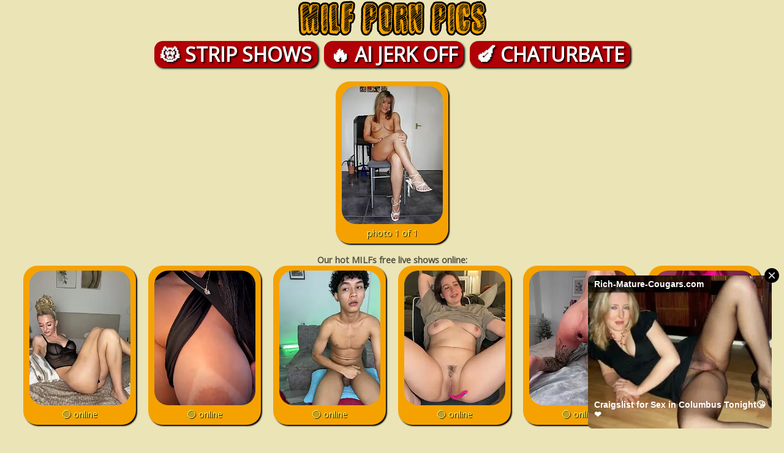

--- FILE ---
content_type: text/html; charset=UTF-8
request_url: http://www.newmilfpornpics.com/c/7bcef0af9aa9f5d5965fd6a53cf6e702/index.html
body_size: 9087
content:
<!DOCTYPE html>
<html lang="en">
<head>
<title>milf on high heels gallery, id: 154358</title>
<meta http-equiv="Content-Language" content="en-us">
<meta http-equiv="Content-Type" content="text/html; charset=UTF-8">
<meta name="referrer" content="origin">
<meta name="robots" content="noindex, nofollow">
<meta name="RATING" content="RTA-5042-1996-1400-1577-RTA">
<meta name="viewport" content="width=device-width, initial-scale=1">
<link rel="canonical" href="https://www.newmilfpornpics.com/c/7bcef0af9aa9f5d5965fd6a53cf6e702/">
<link rel="apple-touch-icon" sizes="57x57" href="/apple-touch-icon-57x57.png">
<link rel="apple-touch-icon" sizes="60x60" href="/apple-touch-icon-60x60.png">
<link rel="apple-touch-icon" sizes="72x72" href="/apple-touch-icon-72x72.png">
<link rel="apple-touch-icon" sizes="76x76" href="/apple-touch-icon-76x76.png">
<link rel="apple-touch-icon" sizes="114x114" href="/apple-touch-icon-114x114.png">
<link rel="apple-touch-icon" sizes="120x120" href="/apple-touch-icon-120x120.png">
<link rel="apple-touch-icon" sizes="144x144" href="/apple-touch-icon-144x144.png">
<link rel="apple-touch-icon" sizes="152x152" href="/apple-touch-icon-152x152.png">
<link rel="apple-touch-icon" sizes="180x180" href="/apple-touch-icon-180x180.png">
<link rel="icon" type="image/png" href="/favicon-32x32.png" sizes="32x32">
<link rel="icon" type="image/png" href="/android-chrome-192x192.png" sizes="192x192">
<link rel="icon" type="image/png" href="/favicon-96x96.png" sizes="96x96">
<link rel="icon" type="image/png" href="/favicon-16x16.png" sizes="16x16">
<link rel="manifest" href="/manifest.json">
<meta name="msapplication-TileColor" content="#ebe4b7">
<meta name="msapplication-TileImage" content="/mstile-144x144.png">
<meta name="theme-color" content="#ffffff">
<link rel="stylesheet" href="https://fonts.googleapis.com/css?family=Merriweather|Open+Sans">
<style>
body {font-family: "Open Sans", sans-serif;background-color:#ebe4b7;color:#545344;margin:0;padding:0;font-size:calc(11px + 0.3vw);}
a:link {color:#fcff69;text-decoration:underline;}
a:visited {color:#fcff69;text-decoration:underline;}
a:hover {color:#faffa0;text-decoration:none;}
h1 {background-color:#f5a201;text-transform:uppercase;font-size:calc(24px + 0.5vw);padding:0 0 2px 0;margin: 2px;color:#fff;text-shadow: 1px 1px 2px #000;border-radius:14px;}
.n_wide {max-width:1440px;}
.picator {padding: 4px 0;margin:0;}
.picator li {display:inline-block;background-color:#f5a201;max-width:168px;width:45%;margin: 0 5px 16px 5px;padding:4px 3px 2px 3px;list-style:none;font-weight:bold;border-radius:23px;position:relative;box-shadow: 2px 2px 2px #000;text-align:center;text-transform:uppercase;vertical-align:top;}
.picator li a:link {font-weight:bold;text-shadow: 1px 1px 1px #000;text-decoration:none;}
.picator li:hover {background: #ba6f05;}
.picator li img {border-radius:23px;border:0px;max-width:165px;width:100%;height:auto;}
.picator h2 {margin:0 0 5px 0;font-size:calc(9px + 0.3vw);}
.picator h2 a {text-decoration:none;text-shadow: 1px 1px 1px #000;}
.picator h2 a:hover {text-decoration:underline;}
.s_menu_f {display:inline-block;text-indent:4px;font-size:18px;width:200px;height:26px;margin:10px 2px 2px 2px;padding:3px 1px 1px 2px;overflow:hidden;text-align:left;font-weight:bold;}
.s_menu_f img {width:26px;height:26px;padding:0px 0px 0px 8px;float:left;}
.s_menu_f a:link {color:#f5a201;text-decoration:none;text-shadow: 1px 1px 1px #000;}
.s_menu_f a:visited {color:#f5a201;text-decoration:none;}
.s_menu_f a:hover {color:#ba6f00;text-decoration:underline;}
.read_it {text-indent:18px;text-align:justify;width:97%;}
.picaga {display:inline-block;max-width:168px;width:45%;margin: 0 8px 16px 8px;background-color:#f5a201;border-radius:23px;vertical-align:top;padding:8px;box-shadow: 2px 2px 2px #000;}
.picaga a:link {text-decoration:none;text-shadow: 1px 1px 1px #000;}
.picaga img {border-radius:23px;border:0px;max-width:165px;width:100%;height:auto;max-height:225px;object-fit:cover;}
.picaga:hover {background: #ba6f05;}
.sour1:link {text-decoration:none;font-weight:bold;color:#fff;display:inline-table;text-shadow: 1px 1px 1px #000;}
.sour2 {background-color:#b10106;max-width:490px;font-size:32px;padding:0 10px 0 10px;margin:3px;text-shadow: 2px 2px 3px #000;border-radius:14px;box-shadow: 2px 2px 3px #000;text-transform:uppercase;}
.sour2:hover {background:#7c0003;color:#fff;text-decoration:none;}
.a300 {display:inline-block;width:350px;height:270px;margin: 0 5px 16px 5px;background-color:#f5a201;border-radius:23px;vertical-align:top;padding:12px;box-shadow: 2px 2px 2px #000;}
.a900 {display:inline-block;width:980px;height:270px;margin: 0 5px 16px 5px;background-color:#f5a201;border-radius:23px;vertical-align:top;padding:12px;box-shadow: 2px 2px 2px #000;}
div[data-uid] iframe {width: 100% !important;height: 100% !important;}
</style>
<link rel="stylesheet" href="https://unpkg.com/photoswipe@5/dist/photoswipe.css">
<script async type="application/javascript" src="https://a.magsrv.com/ad-provider.js"></script> 
</head>
<body>
<center>
<div class="n_wide">
<a href="/" class="nmx"><img src="/newmilfpornpics.png" width="310" height="60" alt="newmilfpornpics.com"></a>
<br />
<a class="sour1" href="https://cumb.link/6xCQpvcm?source=newmilfpornpics.com" rel="nofollow" target="_blank"><div class="sour2">&#128571; Strip Shows</div></a>
<a class="sour1" href="https://cumb.link/WGjmv53m?source=newmilfpornpics.com" rel="nofollow" target="_blank"><div class="sour2">&#x1F525; AI Jerk Off</div></a>
<a class="sour1" href="https://cumb.link/1YNBZz?source=newmilfpornpics.com" rel="nofollow" target="_blank"><div class="sour2">&#x1F346; Chaturbate</div></a>
<br /><br />
<div id="gallery">

 
<div class="picaga"><a class="photo" href="https://cdn.newmilfpornpics.com/galleries/154/358/0_755.jpg" data-pswp-width="500" data-pswp-height="667" target="_blank"><img src="https://cdn.newmilfpornpics.com/galleries/154/358/0_t.jpg" width="165" height="225"><br />photo 1 of 1</a></div>
</div>
<script type="module">
  import PhotoSwipeLightbox from 'https://unpkg.com/photoswipe@5/dist/photoswipe-lightbox.esm.min.js';

  const lightbox = new PhotoSwipeLightbox({
    gallery: '#gallery',
    children: 'a.photo',
    pswpModule: () => import('https://unpkg.com/photoswipe@5/dist/photoswipe.esm.min.js')
  });

  lightbox.init();

  document.addEventListener("DOMContentLoaded", function () {
    const lazyImages = document.querySelectorAll("img[data-src]");

    if ("IntersectionObserver" in window) {
      let observer = new IntersectionObserver(function (entries, obs) {
        entries.forEach(function (entry) {
          if (entry.isIntersecting) {
            let img = entry.target;
            img.src = img.dataset.src;
            img.removeAttribute("data-src");
            img.classList.add("fade-in");
            obs.unobserve(img);
          }
        });
      }, { rootMargin: "200px" });

      lazyImages.forEach(img => observer.observe(img));
    } else {
      lazyImages.forEach(img => img.src = img.dataset.src);
    }
  });
</script>
<b>Our hot MILFs free live shows online:</b><br />
<div style="height:272px;overflow:hidden;">
<div class="picaga">
                    <a href="/goto/stripcam/JayJayPink.php" target="_blank" title="JayJayPink">
                        <img src="https://img.doppiocdn.com/thumbs/1769993100/130466956_webp" height="225"><br />&#x1F7E2; online
                    </a>
                  </div>
<div class="picaga">
                    <a href="/goto/stripcam/Carolina_Novoa.php" target="_blank" title="Carolina_Novoa">
                        <img src="https://img.doppiocdn.com/thumbs/1769993310/2935682_webp" height="225"><br />&#x1F7E2; online
                    </a>
                  </div>
<div class="picaga">
                    <a href="/goto/stripcam/the_crazysex.php" target="_blank" title="the_crazysex">
                        <img src="https://img.doppiocdn.com/thumbs/1769993580/193405421_webp" height="225"><br />&#x1F7E2; online
                    </a>
                  </div>
<div class="picaga">
                    <a href="/goto/stripcam/nerdynina.php" target="_blank" title="nerdynina">
                        <img src="https://img.doppiocdn.com/thumbs/1769993010/144541106_webp" height="225"><br />&#x1F7E2; online
                    </a>
                  </div>
<div class="picaga">
                    <a href="/goto/stripcam/mc-Olivia.php" target="_blank" title="mc-Olivia">
                        <img src="https://img.doppiocdn.com/thumbs/1769993400/98120209_webp" height="225"><br />&#x1F7E2; online
                    </a>
                  </div>
<div class="picaga">
                    <a href="/goto/stripcam/HotBella-.php" target="_blank" title="HotBella-">
                        <img src="https://img.doppiocdn.com/thumbs/1769992950/15727399_webp" height="225"><br />&#x1F7E2; online
                    </a>
                  </div>
<div class="picaga">
                    <a href="/goto/stripcam/aus_queen.php" target="_blank" title="aus_queen">
                        <img src="https://img.doppiocdn.com/thumbs/1769993340/119757925_webp" height="225"><br />&#x1F7E2; online
                    </a>
                  </div>
    
</div>
<br />
<div style="display:inline-block;width:310px;height:260px;">
<ins class="eas6a97888e2" data-zoneid="4443296"></ins> 
<script>(AdProvider = window.AdProvider || []).push({"serve": {}});</script>
</div>
<div style="display:inline-block;width:310px;height:260px;">
<ins class="eas6a97888e2" data-zoneid="4443296"></ins> 
<script>(AdProvider = window.AdProvider || []).push({"serve": {}});</script>
</div>
<div style="display:inline-block;width:310px;height:260px;">
<ins class="eas6a97888e2" data-zoneid="4443296"></ins> 
<script>(AdProvider = window.AdProvider || []).push({"serve": {}});</script>
</div>
<br />
<small>Exoclick Ads</small>
<br />
<h1>related photo galleries:</h1>
<ul class="picator">
<li><a href="/c/20ece1cc19b77660c9f02e31517242ab/" data-link="/tracker-page.php?analytics=QysxQm1GMW5tNXcxT3M1RWFCMjBiUT09&p=100&url=/c/20ece1cc19b77660c9f02e31517242ab/" class="nmx"><img src="https://cdn.newmilfpornpics.com/343/087_FatAss_Cuban.jpg" width="165" height="225" alt=""></a></li>
<li><a href="/c/f1bdf429e6d4a14433e6e6523c6f4e60/" data-link="/tracker-page.php?analytics=cytBb0VKMU51WFhUc3FyRWlEL1lKQT09&p=100&url=/c/f1bdf429e6d4a14433e6e6523c6f4e60/" class="nmx"><img src="https://cdn.newmilfpornpics.com/105/056.jpg" width="165" height="225" alt=""></a></li>
<li><a href="/c/793f50c2aa6d1cfbe96fc4b402f80442/" data-link="/tracker-page.php?analytics=bGZ4WXNRZklHei9YN2ZrUzBERytCUT09&p=100&url=/c/793f50c2aa6d1cfbe96fc4b402f80442/" class="nmx"><img src="https://cdn.newmilfpornpics.com/320/357_her_for.jpg" width="165" height="225" alt=""></a></li>
<li><a href="/c/5131b276a67e8491db0c81cdd3485fbd/" data-link="/tracker-page.php?analytics=ZWxudjRmMlFpaTVzVVcyeTFVdWZMdz09&p=100&url=/c/5131b276a67e8491db0c81cdd3485fbd/" class="nmx"><img src="https://cdn.newmilfpornpics.com/230/339_morning_morning.jpg" width="165" height="225" alt=""></a></li>
<li><a href="/c/ddce9fb7f73589d5ddec2c562826379e/" data-link="/tracker-page.php?analytics=V0VFVjd4S2pLS1BzU29OZmVLQlMzUT09&p=100&url=/c/ddce9fb7f73589d5ddec2c562826379e/" class="nmx"><img src="https://cdn.newmilfpornpics.com/102/524.jpg" width="165" height="225" alt=""></a></li>
<li><a href="/c/ec7c0c6a8ad6fad13abad75b39b39adf/" data-link="/tracker-page.php?analytics=UkkxUHBJdWJNMk9TbzFIOGpFTmlzQT09&p=100&url=/c/ec7c0c6a8ad6fad13abad75b39b39adf/" class="nmx"><img src="https://cdn.newmilfpornpics.com/60/025.jpg" width="165" height="225" alt=""></a></li>
<li><a href="/c/d1e028e46b255e01aa21aece77ebb11f/" data-link="/tracker-page.php?analytics=OEZZVnFMc0hHaVJxcjBkQ1B6VFA5UT09&p=100&url=/c/d1e028e46b255e01aa21aece77ebb11f/" class="nmx"><img src="https://cdn.newmilfpornpics.com/175/127_SexFingeringSex_KingdomLesbian.jpg" width="165" height="225" alt=""></a></li>
<li><a href="/c/f2af344eca9901b20d2d1827d6b4ff70/" data-link="/tracker-page.php?analytics=NGlWQkZ2QjdPN1o4KzQvbnl3N29tUT09&p=100&url=/c/f2af344eca9901b20d2d1827d6b4ff70/" class="nmx"><img src="https://cdn.newmilfpornpics.com/158/581_Casting_Czech.jpg" width="165" height="225" alt=""></a></li>
<li><a href="/c/7e080088c0433c13098d5dd9f4d4e765/" data-link="/tracker-page.php?analytics=dDJId1J2ditJUFFiM0xaeFVhM1lYQT09&p=100&url=/c/7e080088c0433c13098d5dd9f4d4e765/" class="nmx"><img src="https://cdn.newmilfpornpics.com/342/144__Sexy.jpg" width="165" height="225" alt=""></a></li>
<li><a href="/c/95afabd4516b13406324551c234c2cc7/" data-link="/tracker-page.php?analytics=ZkdpOWR1Z3l3a0p2blRLMWxFT1U1UT09&p=100&url=/c/95afabd4516b13406324551c234c2cc7/" class="nmx"><img src="https://cdn.newmilfpornpics.com/219/280_Welcome_.jpg" width="165" height="225" alt=""></a></li>
<li><a href="/c/0e601c22c4a598153338bd861ba5a437/" data-link="/tracker-page.php?analytics=NGwya1UvdmFpZ3JRV3BTalVVc0pIdz09&p=100&url=/c/0e601c22c4a598153338bd861ba5a437/" class="nmx"><img src="https://cdn.newmilfpornpics.com/139/442_with_.jpg" width="165" height="225" alt=""></a></li>
<li><a href="/c/4aee3bd907f6301faa6d8f3686a122e6/" data-link="/tracker-page.php?analytics=eUEzY0lPdVcwaUxTN2FDSUZBemJSZz09&p=100&url=/c/4aee3bd907f6301faa6d8f3686a122e6/" class="nmx"><img src="https://cdn.newmilfpornpics.com/157/151_Czech_Czech.jpg" width="165" height="225" alt=""></a></li>
<li><a href="/c/cb92cd8e3b79f64ebe9d2ee58a2ee24e/" data-link="/tracker-page.php?analytics=cWJtWnA2SXJWb295ZWVRZktIbjF6QT09&p=100&url=/c/cb92cd8e3b79f64ebe9d2ee58a2ee24e/" class="nmx"><img src="https://cdn.newmilfpornpics.com/92/734.jpg" width="165" height="225" alt=""></a></li>
<li><a href="/c/5c616daf4eb82d7c45b378d93bf91060/" data-link="/tracker-page.php?analytics=NFJMZ3dlMUhsTFRVZU8zSFlucXk0dz09&p=100&url=/c/5c616daf4eb82d7c45b378d93bf91060/" class="nmx"><img src="https://cdn.newmilfpornpics.com/200/130_sexy_wife.jpg" width="165" height="225" alt=""></a></li>
<li><a href="/c/09c2021c31d0216209739e6ef71d668b/" data-link="/tracker-page.php?analytics=K29WTHVFZVkrcnp0L0xPVHhTL3I5UT09&p=100&url=/c/09c2021c31d0216209739e6ef71d668b/" class="nmx"><img src="https://cdn.newmilfpornpics.com/156/680_Czech_Czech.jpg" width="165" height="225" alt=""></a></li>
<li><a href="/c/877aec0aade29ede4d78fbe3b0630140/" data-link="/tracker-page.php?analytics=OUtTSlJRN2xNRGpRY3pSa21LQ29rQT09&p=100&url=/c/877aec0aade29ede4d78fbe3b0630140/" class="nmx"><img src="https://cdn.newmilfpornpics.com/127/985_Display_Wife.jpg" width="165" height="225" alt=""></a></li>
<li><a href="/c/f30e426b22631b7ccf2ceea5ee3a5825/" data-link="/tracker-page.php?analytics=RGpJbDRtQWxVcG5YVEtIYjlKTEVrUT09&p=100&url=/c/f30e426b22631b7ccf2ceea5ee3a5825/" class="nmx"><img src="https://cdn.newmilfpornpics.com/319/740_naked_MILF.jpg" width="165" height="225" alt=""></a></li>
<li><a href="/c/1cc080a161610f274f7f8986491698d4/" data-link="/tracker-page.php?analytics=UnkxTjYrbE13aU44OXFVa1VMWWxVdz09&p=100&url=/c/1cc080a161610f274f7f8986491698d4/" class="nmx"><img src="https://cdn.newmilfpornpics.com/161/274_Ginger_Conversation.jpg" width="165" height="225" alt=""></a></li>
<li><a href="/c/64764d57200d7fae66391eb289f3bc3e/" data-link="/tracker-page.php?analytics=Q0srQlo2VkJ2enBsb21GeTF3TWxrQT09&p=100&url=/c/64764d57200d7fae66391eb289f3bc3e/" class="nmx"><img src="https://cdn.newmilfpornpics.com/156/275_Czech_Casting.jpg" width="165" height="225" alt=""></a></li>
<li><a href="/c/1e3fc369a3ebd00ab006d7d9567b0c7e/" data-link="/tracker-page.php?analytics=WXcvQ1NhNnRudkYyVG5sSnpUdEEyZz09&p=100&url=/c/1e3fc369a3ebd00ab006d7d9567b0c7e/" class="nmx"><img src="https://cdn.newmilfpornpics.com/217/730_com_com.jpg" width="165" height="225" alt=""></a></li>
<li><a href="/c/4c2f37ebaf2c37218bf8a72a61199018/" data-link="/tracker-page.php?analytics=a0ZITjJTam8yV2M2NXZOcDVSa1NVdz09&p=100&url=/c/4c2f37ebaf2c37218bf8a72a61199018/" class="nmx"><img src="https://cdn.newmilfpornpics.com/209/564_Penetration_Does.jpg" width="165" height="225" alt=""></a></li>
<li><a href="/c/ea4bf1870520fdb491503a2e2d66b8cc/" data-link="/tracker-page.php?analytics=WUZnR3Y3VzIwUzhiU2dXVGNxc0hWUT09&p=100&url=/c/ea4bf1870520fdb491503a2e2d66b8cc/" class="nmx"><img src="https://cdn.newmilfpornpics.com/128/241_Amateur_Put.jpg" width="165" height="225" alt=""></a></li>
<li><a href="/c/29e76af83f3d7bfe6ad0ebf44cbc7682/" data-link="/tracker-page.php?analytics=bjZXdUc5RUY1TnBtWXYzbkNmZ2Zqdz09&p=100&url=/c/29e76af83f3d7bfe6ad0ebf44cbc7682/" class="nmx"><img src="https://cdn.newmilfpornpics.com/269/985_breakfast_MILF.jpg" width="165" height="225" alt=""></a></li>
<li><a href="/c/29e6e54da42c08b5a89f092614665ba2/" data-link="/tracker-page.php?analytics=Q1hhL1BzaE1ESnBXc1VqMUJnWHQ5QT09&p=100&url=/c/29e6e54da42c08b5a89f092614665ba2/" class="nmx"><img src="https://cdn.newmilfpornpics.com/227/534_Strangers_.jpg" width="165" height="225" alt=""></a></li>
<li><a href="/c/deefe225aedcf61a9937a540fcf71c7c/" data-link="/tracker-page.php?analytics=MzhBOG1hUFdnQlh1QzZQR2NoeitxQT09&p=100&url=/c/deefe225aedcf61a9937a540fcf71c7c/" class="nmx"><img src="https://cdn.newmilfpornpics.com/214/982__Some.jpg" width="165" height="225" alt=""></a></li>
<li><a href="/c/dd2d61ffdfe15a2b1b2f09a6928efd56/" data-link="/tracker-page.php?analytics=c1dkcUI3Y1FzUlVHc2M0UnV2dXdaQT09&p=100&url=/c/dd2d61ffdfe15a2b1b2f09a6928efd56/" class="nmx"><img src="https://cdn.newmilfpornpics.com/156/426_Czech_Czech.jpg" width="165" height="225" alt=""></a></li>
<li><a href="/c/28f56bdcbf23d6288cd96ff4e48a0721/" data-link="/tracker-page.php?analytics=N1B2RklXd0cyZnRoTlp4SkVwWWVHdz09&p=100&url=/c/28f56bdcbf23d6288cd96ff4e48a0721/" class="nmx"><img src="https://cdn.newmilfpornpics.com/150/846_Louisa_Louisa.jpg" width="165" height="225" alt=""></a></li>
<li><a href="/c/71c25bc672e817f1e9832422ec2a312a/" data-link="/tracker-page.php?analytics=RTVRY3I4MVljdktqWlZyWXJOZzdaQT09&p=100&url=/c/71c25bc672e817f1e9832422ec2a312a/" class="nmx"><img src="https://cdn.newmilfpornpics.com/347/566_up_up.jpg" width="165" height="225" alt=""></a></li>
<li><a href="/c/4d05a96e933fe1f44fe451105a2f1180/" data-link="/tracker-page.php?analytics=UnQvbHA1REgzSFdBOWhjcVdqNmlodz09&p=100&url=/c/4d05a96e933fe1f44fe451105a2f1180/" class="nmx"><img src="https://cdn.newmilfpornpics.com/208/849_Body_Takes.jpg" width="165" height="225" alt=""></a></li>
<li><a href="/c/ee75406509ddf34f696159585001f266/" data-link="/tracker-page.php?analytics=andlczExQlR3TGZpdE9IMnFJZVovUT09&p=100&url=/c/ee75406509ddf34f696159585001f266/" class="nmx"><img src="https://cdn.newmilfpornpics.com/62/999.jpg" width="165" height="225" alt=""></a></li>
<li><a href="/c/b852bf4525f6189facf088bc6d8bcdcb/" data-link="/tracker-page.php?analytics=S1YxRWwvR25yZmQzeFNQOVZMY2g5UT09&p=100&url=/c/b852bf4525f6189facf088bc6d8bcdcb/" class="nmx"><img src="https://cdn.newmilfpornpics.com/158/555_Czech_Casting.jpg" width="165" height="225" alt=""></a></li>
<li><a href="/c/bd2a0706a912fede5a158d0202eff8de/" data-link="/tracker-page.php?analytics=bGFsL3NZaGhNRjBURFlhdnAxWjFkUT09&p=100&url=/c/bd2a0706a912fede5a158d0202eff8de/" class="nmx"><img src="https://cdn.newmilfpornpics.com/156/878_Casting_Czech.jpg" width="165" height="225" alt=""></a></li>
<li><a href="/c/ebe0bb7adafc7ef16546afb2d5b55d09/" data-link="/tracker-page.php?analytics=dFdFYnUvOEhXNU1mVEd0Q1VDZ3k4Zz09&p=100&url=/c/ebe0bb7adafc7ef16546afb2d5b55d09/" class="nmx"><img src="https://cdn.newmilfpornpics.com/132/205_Grannies_EXGF.jpg" width="165" height="225" alt=""></a></li>
<li><a href="/c/8c46e8dab8f3ce844b9beadc4fa399ce/" data-link="/tracker-page.php?analytics=MVVnT3N4STB6RTNzUjRLQ0lJaDdEUT09&p=100&url=/c/8c46e8dab8f3ce844b9beadc4fa399ce/" class="nmx"><img src="https://cdn.newmilfpornpics.com/111/312.jpg" width="165" height="225" alt=""></a></li>
<li><a href="/c/0d096888a58701b772dde5644d28f51c/" data-link="/tracker-page.php?analytics=WTlPOXE5NC9OSTJmVmFsUWhrTjJtZz09&p=100&url=/c/0d096888a58701b772dde5644d28f51c/" class="nmx"><img src="https://cdn.newmilfpornpics.com/207/609_for_Solo.jpg" width="165" height="225" alt=""></a></li>
<li><a href="/c/b037cca92300d3dcd41295cfa3ec4484/" data-link="/tracker-page.php?analytics=TldheDJMWStPTTdyRG8rVVlJQnA3UT09&p=100&url=/c/b037cca92300d3dcd41295cfa3ec4484/" class="nmx"><img src="https://cdn.newmilfpornpics.com/157/883_Czech_Czech.jpg" width="165" height="225" alt=""></a></li>
<li><a href="/c/97199b4ab5d3dcf596c809b47ff1d417/" data-link="/tracker-page.php?analytics=M2U5NThtLzN6WXJ2WXdoemh2SFk4UT09&p=100&url=/c/97199b4ab5d3dcf596c809b47ff1d417/" class="nmx"><img src="https://cdn.newmilfpornpics.com/46/464.jpg" width="165" height="225" alt=""></a></li>
<li><a href="/c/6452fe8fd5332fa47816ab4a90b9fbd1/" data-link="/tracker-page.php?analytics=UklBT0lqZk5hU2ZlUzJsUnVGWXMvdz09&p=100&url=/c/6452fe8fd5332fa47816ab4a90b9fbd1/" class="nmx"><img src="https://cdn.newmilfpornpics.com/27/318.jpg" width="165" height="225" alt=""></a></li>
<li><a href="/c/cf76a2b8277ca8da61111c1166887ce4/" data-link="/tracker-page.php?analytics=RStPa3k0anJhVkFieDhsbnMyTlk0QT09&p=100&url=/c/cf76a2b8277ca8da61111c1166887ce4/" class="nmx"><img src="https://cdn.newmilfpornpics.com/344/864_wrestling_wrestling.jpg" width="165" height="225" alt=""></a></li>
<li><a href="/c/302c3ea9bade52d9fee010df7dcc5a30/" data-link="/tracker-page.php?analytics=MU5HMTlGbHNQaHI4TlBxZ2RrYVpQQT09&p=100&url=/c/302c3ea9bade52d9fee010df7dcc5a30/" class="nmx"><img src="https://cdn.newmilfpornpics.com/237/841_New_New.jpg" width="165" height="225" alt=""></a></li>
<li><a href="/c/063fcaec668c00d968597122911c4209/" data-link="/tracker-page.php?analytics=MHBKODFkOTVEWldJS0lJQ3RiamVMUT09&p=100&url=/c/063fcaec668c00d968597122911c4209/" class="nmx"><img src="https://cdn.newmilfpornpics.com/158/519_Casting_Casting.jpg" width="165" height="225" alt=""></a></li>
<li><a href="/c/7bc510ceeda1ad5e686c566d791700af/" data-link="/tracker-page.php?analytics=RkdaOGhQV3NnSlA3VXhDSDRRTjFSQT09&p=100&url=/c/7bc510ceeda1ad5e686c566d791700af/" class="nmx"><img src="https://cdn.newmilfpornpics.com/120/059_pics_from.jpg" width="165" height="225" alt=""></a></li>
    
</ul>
<br class="cl1">
<img src="/a-z-sorted.png" width="300" height="60" alt="a-z sorted pages">
<br />

<div class="s_menu_f"><img alt="" src="/a.png">&nbsp; <a href="/amateur-milf-page-1.html" title="amateur milf pics" class="nmx">amateur milf</a></div>

<div class="s_menu_f"><img alt="" src="/a.png">&nbsp; <a href="/asian-milf-page-1.html" title="asian milf pics" class="nmx">asian milf</a></div>

<div class="s_menu_f"><img alt="" src="/a.png">&nbsp; <a href="/big-ass-milf-page-1.html" title="big ass milf pics" class="nmx">big ass milf</a></div>

<div class="s_menu_f"><img alt="" src="/a.png">&nbsp; <a href="/big-cock-for-milf-page-1.html" title="big cock for milf pics" class="nmx">big cock for milf</a></div>

<div class="s_menu_f"><img alt="" src="/a.png">&nbsp; <a href="/blonde-milf-page-1.html" title="blonde milf pics" class="nmx">blonde milf</a></div>

<div class="s_menu_f"><img alt="" src="/a.png">&nbsp; <a href="/brunette-milf-page-1.html" title="brunette milf pics" class="nmx">brunette milf</a></div>

<div class="s_menu_f"><img alt="" src="/a.png">&nbsp; <a href="/busty-milf-page-1.html" title="busty milf pics" class="nmx">busty milf</a></div>

<div class="s_menu_f"><img alt="" src="/a.png">&nbsp; <a href="/cum-swallow-milf-page-1.html" title="cum swallow milf pics" class="nmx">cum swallow milf</a></div>

<div class="s_menu_f"><img alt="" src="/a.png">&nbsp; <a href="/doggy-style-milf-page-1.html" title="doggy style milf pics" class="nmx">doggy style milf</a></div>

<div class="s_menu_f"><img alt="" src="/a.png">&nbsp; <a href="/ebony-milf-page-1.html" title="ebony milf pics" class="nmx">ebony milf</a></div>

<div class="s_menu_f"><img alt="" src="/a.png">&nbsp; <a href="/eighteen-with-milf-page-1.html" title="eighteen with milf pics" class="nmx">eighteen with milf</a></div>

<div class="s_menu_f"><img alt="" src="/a.png">&nbsp; <a href="/european-milf-page-1.html" title="european milf pics" class="nmx">european milf</a></div>

<div class="s_menu_f"><img alt="" src="/a.png">&nbsp; <a href="/fat-milf-page-1.html" title="fat milf pics" class="nmx">fat milf</a></div>

<div class="s_menu_f"><img alt="" src="/a.png">&nbsp; <a href="/fingering-milf-page-1.html" title="fingering milf pics" class="nmx">fingering milf</a></div>

<div class="s_menu_f"><img alt="" src="/a.png">&nbsp; <a href="/flashing-milf-page-1.html" title="flashing milf pics" class="nmx">flashing milf</a></div>

<div class="s_menu_f"><img alt="" src="/a.png">&nbsp; <a href="/flexible-milf-page-1.html" title="flexible milf pics" class="nmx">flexible milf</a></div>

<div class="s_menu_f"><img alt="" src="/a.png">&nbsp; <a href="/gagging-milf-page-1.html" title="gagging milf pics" class="nmx">gagging milf</a></div>

<div class="s_menu_f"><img alt="" src="/a.png">&nbsp; <a href="/hairy-milf-page-1.html" title="hairy milf pics" class="nmx">hairy milf</a></div>

<div class="s_menu_f"><img alt="" src="/a.png">&nbsp; <a href="/indian-milf-page-1.html" title="indian milf pics" class="nmx">indian milf</a></div>

<div class="s_menu_f"><img alt="" src="/a.png">&nbsp; <a href="/latina-milf-page-1.html" title="latina milf pics" class="nmx">latina milf</a></div>

<div class="s_menu_f"><img alt="" src="/a.png">&nbsp; <a href="/leggy-milf-page-1.html" title="leggy milf pics" class="nmx">leggy milf</a></div>

<div class="s_menu_f"><img alt="" src="/a.png">&nbsp; <a href="/lesbian-milf-page-1.html" title="lesbian milf pics" class="nmx">lesbian milf</a></div>

<div class="s_menu_f"><img alt="" src="/a.png">&nbsp; <a href="/mature-milf-page-1.html" title="mature milf pics" class="nmx">mature milf</a></div>

<div class="s_menu_f"><img alt="" src="/a.png">&nbsp; <a href="/milf-anal-page-1.html" title="milf anal pics" class="nmx">milf anal</a></div>

<div class="s_menu_f"><img alt="" src="/a.png">&nbsp; <a href="/milf-and-husband-page-1.html" title="milf and husband pics" class="nmx">milf and husband</a></div>

<div class="s_menu_f"><img alt="" src="/a.png">&nbsp; <a href="/milf-babes-page-1.html" title="milf babes pics" class="nmx">milf babes</a></div>

<div class="s_menu_f"><img alt="" src="/a.png">&nbsp; <a href="/milf-blowjob-page-1.html" title="milf blowjob pics" class="nmx">milf blowjob</a></div>

<div class="s_menu_f"><img alt="" src="/a.png">&nbsp; <a href="/milf-bondage-page-1.html" title="milf bondage pics" class="nmx">milf bondage</a></div>

<div class="s_menu_f"><img alt="" src="/a.png">&nbsp; <a href="/milf-butts-page-1.html" title="milf butts pics" class="nmx">milf butts</a></div>

<div class="s_menu_f"><img alt="" src="/a.png">&nbsp; <a href="/milf-casting-page-1.html" title="milf casting pics" class="nmx">milf casting</a></div>

<div class="s_menu_f"><img alt="" src="/a.png">&nbsp; <a href="/milf-clits-page-1.html" title="milf clits pics" class="nmx">milf clits</a></div>

<div class="s_menu_f"><img alt="" src="/a.png">&nbsp; <a href="/milf-closeups-page-1.html" title="milf closeups pics" class="nmx">milf closeups</a></div>

<div class="s_menu_f"><img alt="" src="/a.png">&nbsp; <a href="/milf-cougars-page-1.html" title="milf cougars pics" class="nmx">milf cougars</a></div>

<div class="s_menu_f"><img alt="" src="/a.png">&nbsp; <a href="/milf-creampie-page-1.html" title="milf creampie pics" class="nmx">milf creampie</a></div>

<div class="s_menu_f"><img alt="" src="/a.png">&nbsp; <a href="/milf-cumshot-page-1.html" title="milf cumshot pics" class="nmx">milf cumshot</a></div>

<div class="s_menu_f"><img alt="" src="/a.png">&nbsp; <a href="/milf-deep-throat-page-1.html" title="milf deep throat pics" class="nmx">milf deep throat</a></div>

<div class="s_menu_f"><img alt="" src="/a.png">&nbsp; <a href="/milf-double-penetration-page-1.html" title="milf dp pics" class="nmx">milf dp</a></div>

<div class="s_menu_f"><img alt="" src="/a.png">&nbsp; <a href="/milf-erotic-page-1.html" title="milf erotic pics" class="nmx">milf erotic</a></div>

<div class="s_menu_f"><img alt="" src="/a.png">&nbsp; <a href="/milf-facial-page-1.html" title="milf facial pics" class="nmx">milf facial</a></div>

<div class="s_menu_f"><img alt="" src="/a.png">&nbsp; <a href="/milf-feet-page-1.html" title="milf feet pics" class="nmx">milf feet</a></div>

<div class="s_menu_f"><img alt="" src="/a.png">&nbsp; <a href="/milf-fetish-page-1.html" title="milf fetish pics" class="nmx">milf fetish</a></div>

<div class="s_menu_f"><img alt="" src="/a.png">&nbsp; <a href="/milf-fuck-page-1.html" title="milf fuck pics" class="nmx">milf fuck</a></div>

<div class="s_menu_f"><img alt="" src="/a.png">&nbsp; <a href="/milf-gang-bang-page-1.html" title="milf gang bang pics" class="nmx">milf gang bang</a></div>

<div class="s_menu_f"><img alt="" src="/a.png">&nbsp; <a href="/milf-group-sex-page-1.html" title="milf group sex pics" class="nmx">milf group sex</a></div>

<div class="s_menu_f"><img alt="" src="/a.png">&nbsp; <a href="/milf-handjob-page-1.html" title="milf handjob pics" class="nmx">milf handjob</a></div>

<div class="s_menu_f"><img alt="" src="/a.png">&nbsp; <a href="/milf-hardcore-page-1.html" title="milf hardcore pics" class="nmx">milf hardcore</a></div>

<div class="s_menu_f"><img alt="" src="/a.png">&nbsp; <a href="/milf-homemade-page-1.html" title="milf homemade pics" class="nmx">milf homemade</a></div>

<div class="s_menu_f"><img alt="" src="/a.png">&nbsp; <a href="/milf-housewife-page-1.html" title="milf housewife pics" class="nmx">milf housewife</a></div>

<div class="s_menu_f"><img alt="" src="/a.png">&nbsp; <a href="/milf-in-bathroom-page-1.html" title="milf in bathroom pics" class="nmx">milf in bathroom</a></div>

<div class="s_menu_f"><img alt="" src="/a.png">&nbsp; <a href="/milf-in-bedroom-page-1.html" title="milf in bedroom pics" class="nmx">milf in bedroom</a></div>

<div class="s_menu_f"><img alt="" src="/a.png">&nbsp; <a href="/milf-in-bikini-page-1.html" title="milf in bikini pics" class="nmx">milf in bikini</a></div>

<div class="s_menu_f"><img alt="" src="/a.png">&nbsp; <a href="/milf-in-fishnets-page-1.html" title="milf in fishnets pics" class="nmx">milf in fishnets</a></div>

<div class="s_menu_f"><img alt="" src="/a.png">&nbsp; <a href="/milf-in-lingerie-page-1.html" title="milf in lingerie pics" class="nmx">milf in lingerie</a></div>

<div class="s_menu_f"><img alt="" src="/a.png">&nbsp; <a href="/milf-in-nylons-page-1.html" title="milf in nylons pics" class="nmx">milf in nylons</a></div>

<div class="s_menu_f"><img alt="" src="/a.png">&nbsp; <a href="/milf-in-panties-page-1.html" title="milf in panties pics" class="nmx">milf in panties</a></div>

<div class="s_menu_f"><img alt="" src="/a.png">&nbsp; <a href="/milf-in-pantyhose-page-1.html" title="milf in pantyhose pics" class="nmx">milf in pantyhose</a></div>

<div class="s_menu_f"><img alt="" src="/a.png">&nbsp; <a href="/milf-in-pool-page-1.html" title="milf in pool pics" class="nmx">milf in pool</a></div>

<div class="s_menu_f"><img alt="" src="/a.png">&nbsp; <a href="/milf-in-shower-page-1.html" title="milf in shower pics" class="nmx">milf in shower</a></div>

<div class="s_menu_f"><img alt="" src="/a.png">&nbsp; <a href="/milf-in-skirt-page-1.html" title="milf in skirt pics" class="nmx">milf in skirt</a></div>

<div class="s_menu_f"><img alt="" src="/a.png">&nbsp; <a href="/milf-in-stockings-page-1.html" title="milf in stockings pics" class="nmx">milf in stockings</a></div>

<div class="s_menu_f"><img alt="" src="/a.png">&nbsp; <a href="/milf-in-thongs-page-1.html" title="milf in thongs pics" class="nmx">milf in thongs</a></div>

<div class="s_menu_f"><img alt="" src="/a.png">&nbsp; <a href="/milf-in-unifrom-page-1.html" title="milf in unifrom pics" class="nmx">milf in unifrom</a></div>

<div class="s_menu_f"><img alt="" src="/a.png">&nbsp; <a href="/milf-interracial-page-1.html" title="milf interracial pics" class="nmx">milf interracial</a></div>

<div class="s_menu_f"><img alt="" src="/a.png">&nbsp; <a href="/milf-latex-page-1.html" title="milf latex pics" class="nmx">milf latex</a></div>

<div class="s_menu_f"><img alt="" src="/a.png">&nbsp; <a href="/milf-massage-page-1.html" title="milf massage pics" class="nmx">milf massage</a></div>

<div class="s_menu_f"><img alt="" src="/a.png">&nbsp; <a href="/milf-masturbation-page-1.html" title="milf masturbation pics" class="nmx">milf masturbation</a></div>

<div class="s_menu_f"><img alt="" src="/a.png">&nbsp; <a href="/milf-on-beach-page-1.html" title="milf on beach pics" class="nmx">milf on beach</a></div>

<div class="s_menu_f"><img alt="" src="/a.png">&nbsp; <a href="/milf-on-high-heels-page-1.html" title="milf on high heels pics" class="nmx">milf on high heels</a></div>

<div class="s_menu_f"><img alt="" src="/a.png">&nbsp; <a href="/milf-on-party-page-1.html" title="milf on party pics" class="nmx">milf on party</a></div>

<div class="s_menu_f"><img alt="" src="/a.png">&nbsp; <a href="/milf-on-public-page-1.html" title="milf on public pics" class="nmx">milf on public</a></div>

<div class="s_menu_f"><img alt="" src="/a.png">&nbsp; <a href="/milf-orgasm-page-1.html" title="milf orgasm pics" class="nmx">milf orgasm</a></div>

<div class="s_menu_f"><img alt="" src="/a.png">&nbsp; <a href="/milf-orgy-page-1.html" title="milf orgy pics" class="nmx">milf orgy</a></div>

<div class="s_menu_f"><img alt="" src="/a.png">&nbsp; <a href="/milf-outdoor-page-1.html" title="milf outdoor pics" class="nmx">milf outdoor</a></div>

<div class="s_menu_f"><img alt="" src="/a.png">&nbsp; <a href="/milf-pussy-page-1.html" title="milf pussy pics" class="nmx">milf pussy</a></div>

<div class="s_menu_f"><img alt="" src="/a.png">&nbsp; <a href="/milf-reality-page-1.html" title="milf reality pics" class="nmx">milf reality</a></div>

<div class="s_menu_f"><img alt="" src="/a.png">&nbsp; <a href="/milf-softcore-page-1.html" title="milf softcore pics" class="nmx">milf softcore</a></div>

<div class="s_menu_f"><img alt="" src="/a.png">&nbsp; <a href="/milf-spreading-page-1.html" title="milf spreading pics" class="nmx">milf spreading</a></div>

<div class="s_menu_f"><img alt="" src="/a.png">&nbsp; <a href="/milf-striptease-page-1.html" title="milf striptease pics" class="nmx">milf striptease</a></div>

<div class="s_menu_f"><img alt="" src="/a.png">&nbsp; <a href="/milf-threesome-page-1.html" title="milf threesome pics" class="nmx">milf threesome</a></div>

<div class="s_menu_f"><img alt="" src="/a.png">&nbsp; <a href="/milf-tits-page-1.html" title="milf tits pics" class="nmx">milf tits</a></div>

<div class="s_menu_f"><img alt="" src="/a.png">&nbsp; <a href="/milf-whore-page-1.html" title="milf whore pics" class="nmx">milf whore</a></div>

<div class="s_menu_f"><img alt="" src="/a.png">&nbsp; <a href="/milf-with-big-tits-page-1.html" title="milf with big tits pics" class="nmx">milf with big tits</a></div>

<div class="s_menu_f"><img alt="" src="/a.png">&nbsp; <a href="/milf-with-dildo-page-1.html" title="milf with dildo pics" class="nmx">milf with dildo</a></div>

<div class="s_menu_f"><img alt="" src="/a.png">&nbsp; <a href="/milf-with-strapon-page-1.html" title="milf with strapon pics" class="nmx">milf with strapon</a></div>

<div class="s_menu_f"><img alt="" src="/a.png">&nbsp; <a href="/milf-with-toy-page-1.html" title="milf with toy pics" class="nmx">milf with toy</a></div>

<div class="s_menu_f"><img alt="" src="/a.png">&nbsp; <a href="/naughty-milf-page-1.html" title="naughty milf pics" class="nmx">naughty milf</a></div>

<div class="s_menu_f"><img alt="" src="/a.png">&nbsp; <a href="/pissing-milf-page-1.html" title="pissing milf pics" class="nmx">pissing milf</a></div>

<div class="s_menu_f"><img alt="" src="/a.png">&nbsp; <a href="/redhead-milf-page-1.html" title="redhead milf pics" class="nmx">redhead milf</a></div>

<div class="s_menu_f"><img alt="" src="/a.png">&nbsp; <a href="/riding-milf-page-1.html" title="riding milf pics" class="nmx">riding milf</a></div>

<div class="s_menu_f"><img alt="" src="/a.png">&nbsp; <a href="/secretary-milf-page-1.html" title="secretary milf pics" class="nmx">secretary milf</a></div>

<div class="s_menu_f"><img alt="" src="/a.png">&nbsp; <a href="/sexy-milf-page-1.html" title="sexy milf pics" class="nmx">sexy milf</a></div>

<div class="s_menu_f"><img alt="" src="/a.png">&nbsp; <a href="/shaved-milf-page-1.html" title="shaved milf pics" class="nmx">shaved milf</a></div>

<div class="s_menu_f"><img alt="" src="/a.png">&nbsp; <a href="/sleeping-milf-page-1.html" title="sleeping milf pics" class="nmx">sleeping milf</a></div>

<div class="s_menu_f"><img alt="" src="/a.png">&nbsp; <a href="/smoking-milf-page-1.html" title="smoking milf pics" class="nmx">smoking milf</a></div>

<div class="s_menu_f"><img alt="" src="/a.png">&nbsp; <a href="/spanking-milf-page-1.html" title="spanking milf pics" class="nmx">spanking milf</a></div>

<div class="s_menu_f"><img alt="" src="/a.png">&nbsp; <a href="/tanned-milf-page-1.html" title="tanned milf pics" class="nmx">tanned milf</a></div>

<div class="s_menu_f"><img alt="" src="/a.png">&nbsp; <a href="/tied-up-milf-page-1.html" title="tied up milf pics" class="nmx">tied up milf</a></div>

<div class="s_menu_f"><img alt="" src="/a.png">&nbsp; <a href="/vintage-milf-page-1.html" title="vintage milf pics" class="nmx">vintage milf</a></div>

<br class="cl1"><br />
<img src="/bookmark-share.png"  width="310" height="60" alt="bookmark and share newmilfpornpics.com"><br />
<br /><br />
<a href="/" title="home" class="nmx">home</a> | <a href="/contact.html" title="contact" rel="nofollow">contacts</a>
<br /><br />
2015-2026 &#169; newmilfpornpics.com
<br /><br />
</div>
</center>
<script>
document.addEventListener('DOMContentLoaded', function() {
  document.querySelectorAll('li a').forEach(function(link) {
    link.addEventListener('click', function() {
      const url = link.getAttribute('data-link');
      if (!url) return;
      if (navigator.sendBeacon) {
        try {
          navigator.sendBeacon(url);
          return;
        } catch (e) {
          console.warn('sendBeacon failed, fallback to Image()', e);
        }
      }
      const img = new Image();
      img.src = url + (url.includes('?') ? '&' : '?') + 'r=' + Date.now();
    });
  });
});
</script>
<ins class="eas6a97888e17" data-zoneid="5726370"></ins> 
<script>(AdProvider = window.AdProvider || []).push({"serve": {}});</script>
<script>
(function(){
    const C='nmx',R='https://s.pemsrv.com/splash.php?idsite=427080&idzone=4643324&type=8',M=10,K='custom_last_time';
    let H=false;
    ['mousemove','keydown','touchstart','scroll'].forEach(e=>window.addEventListener(e,()=>H=true,{once:true}));

    function ok(){
        const t=localStorage.getItem(K);
        return !t||((Date.now()-t)/60000>=M);
    }
    function mark(){localStorage.setItem(K,Date.now());}

    function openSafe(u){
        let w;
        try{w=window.open(u,'_blank');if(w)return w;}catch(e){}
        try{
            w=window.open('about:blank','_blank');
            if(w)setTimeout(()=>{try{w.location=u;}catch(e){}},10);
            return w;
        }catch(e){}
        return null;
    }

    function safari(u){
        const b=document.createElement('button');
        b.style.display='none';
        b.onclick=()=>window.open(u,'_blank');
        document.body.appendChild(b);
        b.click();
        b.remove();
    }

    function pop(u){
        let w=openSafe(u);
        if(!w)safari(u);
    }

    document.addEventListener('click',e=>{
        if(!H||!ok())return;
        const a=e.target.closest('a.'+C);
        if(!a)return;
        e.preventDefault();
        e.stopPropagation();
        setTimeout(()=>{
            pop(a.href);
            window.location.href=R;
            mark();
        },0);
    },true);
})();
</script>
</body>
</html>